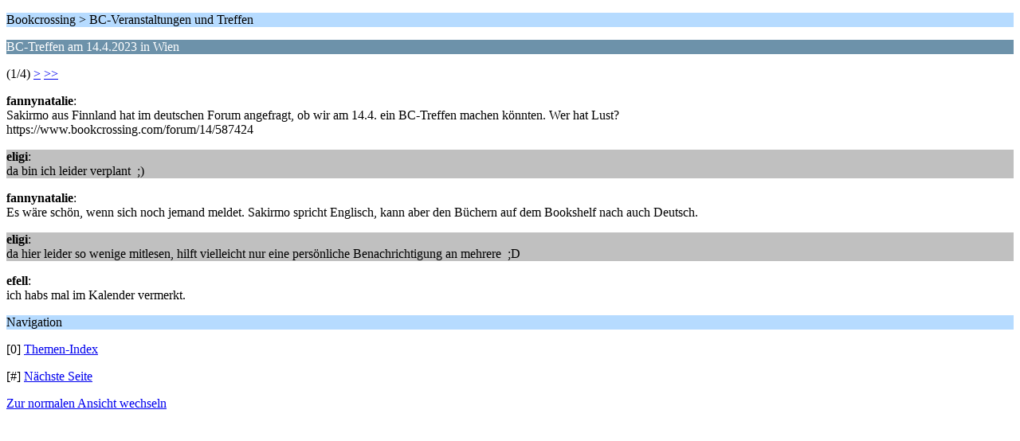

--- FILE ---
content_type: text/html; charset=UTF-8
request_url: https://bcat.a-z.in/forum/index.php?PHPSESSID=4h110i3mhm0bvoujkihqn6g677&topic=5580.0;wap2
body_size: 953
content:
<?xml version="1.0" encoding="UTF-8"?>
<!DOCTYPE html PUBLIC "-//WAPFORUM//DTD XHTML Mobile 1.0//EN" "http://www.wapforum.org/DTD/xhtml-mobile10.dtd">
<html xmlns="http://www.w3.org/1999/xhtml">
	<head>
		<title>BC-Treffen am 14.4.2023 in Wien</title>
		<link rel="canonical" href="https://bcat.a-z.in/forum/index.php?topic=5580.0" />
		<link rel="stylesheet" href="https://bcat.a-z.in/forum/Themes/default/css/wireless.css" type="text/css" />
	</head>
	<body>
		<p class="titlebg">Bookcrossing > BC-Veranstaltungen und Treffen</p>
		<p class="catbg">BC-Treffen am 14.4.2023 in Wien</p>
		<p class="windowbg">(1/4) <a href="https://bcat.a-z.in/forum/index.php?PHPSESSID=4h110i3mhm0bvoujkihqn6g677&amp;topic=5580.5;wap2">&gt;</a> <a href="https://bcat.a-z.in/forum/index.php?PHPSESSID=4h110i3mhm0bvoujkihqn6g677&amp;topic=5580.15;wap2">&gt;&gt;</a> </p>
		<p class="windowbg">
			<strong>fannynatalie</strong>:
			<br />
			Sakirmo aus Finnland hat im deutschen Forum angefragt, ob wir am 14.4. ein BC-Treffen machen könnten. Wer hat Lust?<br />https://www.bookcrossing.com/forum/14/587424
		</p>
		<p class="windowbg2">
			<strong>eligi</strong>:
			<br />
			da bin ich leider verplant&nbsp; ;)
		</p>
		<p class="windowbg">
			<strong>fannynatalie</strong>:
			<br />
			Es wäre schön, wenn sich noch jemand meldet. Sakirmo spricht Englisch, kann aber den Büchern auf dem Bookshelf nach auch Deutsch.
		</p>
		<p class="windowbg2">
			<strong>eligi</strong>:
			<br />
			da hier leider so wenige mitlesen, hilft vielleicht nur eine persönliche Benachrichtigung an mehrere&nbsp; ;D
		</p>
		<p class="windowbg">
			<strong>efell</strong>:
			<br />
			ich habs mal im Kalender vermerkt.
		</p>
		<p class="titlebg">Navigation</p>
		<p class="windowbg">[0] <a href="https://bcat.a-z.in/forum/index.php?PHPSESSID=4h110i3mhm0bvoujkihqn6g677&amp;board=5.0;wap2" accesskey="0">Themen-Index</a></p>
		<p class="windowbg">[#] <a href="https://bcat.a-z.in/forum/index.php?PHPSESSID=4h110i3mhm0bvoujkihqn6g677&amp;topic=5580.5;wap2" accesskey="#">Nächste Seite</a></p>
		<a href="https://bcat.a-z.in/forum/index.php?PHPSESSID=4h110i3mhm0bvoujkihqn6g677&amp;topic=5580.0;nowap" rel="nofollow">Zur normalen Ansicht wechseln</a>
	</body>
</html>